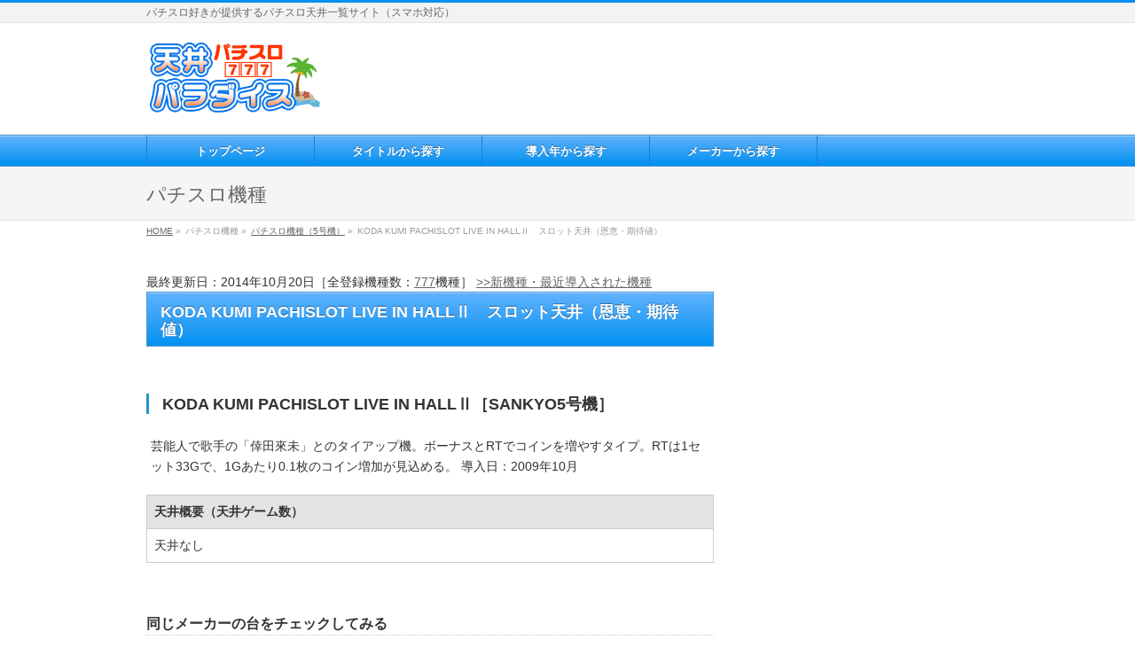

--- FILE ---
content_type: text/html; charset=UTF-8
request_url: http://sloten7.com/slot/853/
body_size: 7862
content:
<!DOCTYPE html>
<!--[if IE]>
<meta http-equiv="X-UA-Compatible" content="edge" />
<![endif]-->
<html xmlns:fb="http://ogp.me/ns/fb#" lang="ja">
<head>
<meta charset="UTF-8" />
<meta name="viewport" content="width=device-width, user-scalable=yes, maximum-scale=1.0, minimum-scale=1.0">
<title>KODA KUMI PACHISLOT LIVE IN HALLⅡ　スロット天井（恩恵・期待値） | パチスロ天井パラダイス</title>
<meta name="description" content="  " />
<meta name="keywords" content="" />
<link rel="start" href="http://sloten7.com" title="ホーム" />
<link href="http://sloten7.com/wp-content/themes/biz-vektor_v0850/biz-vektor/st.css" rel='stylesheet' type='text/css' />
<meta property="og:site_name" content="パチスロ天井パラダイス" />
<meta property="og:url" content="http://sloten7.com/slot/853/" />
<meta property="og:type" content="article" />
<meta property="og:title" content="KODA KUMI PACHISLOT LIVE IN HALLⅡ　スロット天井（恩恵・期待値） | パチスロ天井パラダイス" />
<meta property="og:description" content="  "/>


<!-- All in One SEO Pack 2.3.11.4 by Michael Torbert of Semper Fi Web Design[293,376] -->
<link rel="canonical" href="http://sloten7.com/slot/853/" />
<!-- /all in one seo pack -->
<link rel='dns-prefetch' href='//s.w.org' />
<link rel="alternate" type="application/rss+xml" title="パチスロ天井パラダイス &raquo; フィード" href="http://sloten7.com/feed/" />
<link rel="alternate" type="application/rss+xml" title="パチスロ天井パラダイス &raquo; コメントフィード" href="http://sloten7.com/comments/feed/" />
<link rel="alternate" type="application/rss+xml" title="パチスロ天井パラダイス &raquo; KODA KUMI PACHISLOT LIVE IN HALLⅡ　スロット天井（恩恵・期待値） のコメントのフィード" href="http://sloten7.com/slot/853/feed/" />
		<script type="text/javascript">
			window._wpemojiSettings = {"baseUrl":"https:\/\/s.w.org\/images\/core\/emoji\/2.2.1\/72x72\/","ext":".png","svgUrl":"https:\/\/s.w.org\/images\/core\/emoji\/2.2.1\/svg\/","svgExt":".svg","source":{"concatemoji":"http:\/\/sloten7.com\/wp-includes\/js\/wp-emoji-release.min.js?ver=4.7.29"}};
			!function(t,a,e){var r,n,i,o=a.createElement("canvas"),l=o.getContext&&o.getContext("2d");function c(t){var e=a.createElement("script");e.src=t,e.defer=e.type="text/javascript",a.getElementsByTagName("head")[0].appendChild(e)}for(i=Array("flag","emoji4"),e.supports={everything:!0,everythingExceptFlag:!0},n=0;n<i.length;n++)e.supports[i[n]]=function(t){var e,a=String.fromCharCode;if(!l||!l.fillText)return!1;switch(l.clearRect(0,0,o.width,o.height),l.textBaseline="top",l.font="600 32px Arial",t){case"flag":return(l.fillText(a(55356,56826,55356,56819),0,0),o.toDataURL().length<3e3)?!1:(l.clearRect(0,0,o.width,o.height),l.fillText(a(55356,57331,65039,8205,55356,57096),0,0),e=o.toDataURL(),l.clearRect(0,0,o.width,o.height),l.fillText(a(55356,57331,55356,57096),0,0),e!==o.toDataURL());case"emoji4":return l.fillText(a(55357,56425,55356,57341,8205,55357,56507),0,0),e=o.toDataURL(),l.clearRect(0,0,o.width,o.height),l.fillText(a(55357,56425,55356,57341,55357,56507),0,0),e!==o.toDataURL()}return!1}(i[n]),e.supports.everything=e.supports.everything&&e.supports[i[n]],"flag"!==i[n]&&(e.supports.everythingExceptFlag=e.supports.everythingExceptFlag&&e.supports[i[n]]);e.supports.everythingExceptFlag=e.supports.everythingExceptFlag&&!e.supports.flag,e.DOMReady=!1,e.readyCallback=function(){e.DOMReady=!0},e.supports.everything||(r=function(){e.readyCallback()},a.addEventListener?(a.addEventListener("DOMContentLoaded",r,!1),t.addEventListener("load",r,!1)):(t.attachEvent("onload",r),a.attachEvent("onreadystatechange",function(){"complete"===a.readyState&&e.readyCallback()})),(r=e.source||{}).concatemoji?c(r.concatemoji):r.wpemoji&&r.twemoji&&(c(r.twemoji),c(r.wpemoji)))}(window,document,window._wpemojiSettings);
		</script>
		<style type="text/css">
img.wp-smiley,
img.emoji {
	display: inline !important;
	border: none !important;
	box-shadow: none !important;
	height: 1em !important;
	width: 1em !important;
	margin: 0 .07em !important;
	vertical-align: -0.1em !important;
	background: none !important;
	padding: 0 !important;
}
</style>
<link rel='stylesheet' id='theme-css'  href='http://sloten7.com/wp-content/plugins/biz-vektor-wct2012sp2/css/wctokyo2012sp2.css?ver=2013-01-31' type='text/css' media='all' />
<link rel='stylesheet' id='contact-form-7-css'  href='http://sloten7.com/wp-content/plugins/contact-form-7/includes/css/styles.css?ver=4.6.1' type='text/css' media='all' />
<link rel='stylesheet' id='wordpress-popular-posts-css'  href='http://sloten7.com/wp-content/plugins/wordpress-popular-posts/style/wpp.css?ver=3.3.4' type='text/css' media='all' />
<script type='text/javascript' src='http://sloten7.com/wp-includes/js/jquery/jquery.js?ver=1.12.4'></script>
<script type='text/javascript' src='http://sloten7.com/wp-includes/js/jquery/jquery-migrate.min.js?ver=1.4.1'></script>
<script type='text/javascript' src='http://sloten7.com/wp-content/themes/biz-vektor_v0850/biz-vektor/js/master.js?ver=20120610'></script>
<script type='text/javascript' src='http://sloten7.com/wp-content/themes/biz-vektor_v0850/biz-vektor/js/footerFixed.js?ver=20120622'></script>
<script type='text/javascript' src='http://sloten7.com/wp-content/themes/biz-vektor_v0850/biz-vektor/js/jquery.flatheights.js?ver=20120622'></script>
<link rel='https://api.w.org/' href='http://sloten7.com/wp-json/' />
<link rel="EditURI" type="application/rsd+xml" title="RSD" href="http://sloten7.com/xmlrpc.php?rsd" />
<link rel="wlwmanifest" type="application/wlwmanifest+xml" href="http://sloten7.com/wp-includes/wlwmanifest.xml" /> 
<link rel='shortlink' href='http://sloten7.com/?p=853' />
<link rel="alternate" type="application/json+oembed" href="http://sloten7.com/wp-json/oembed/1.0/embed?url=http%3A%2F%2Fsloten7.com%2Fslot%2F853%2F" />
<link rel="alternate" type="text/xml+oembed" href="http://sloten7.com/wp-json/oembed/1.0/embed?url=http%3A%2F%2Fsloten7.com%2Fslot%2F853%2F&#038;format=xml" />
<script type="text/javascript">
	window._se_plugin_version = '8.1.6';
</script>
<link href="http://fonts.googleapis.com/css?family=Droid+Sans:700|Lato:900|Anton" rel="stylesheet" type="text/css" />
<link rel="stylesheet" id="bizvektor-option-css"  href="http://sloten7.com/wp-content/themes/biz-vektor_v0850/biz-vektor/css/style_bizvektor_options.css" type="text/css" media="all" />
<link rel="stylesheet" id="bizvektor-sns-css"  href="http://sloten7.com/wp-content/themes/biz-vektor_v0850/biz-vektor/css/style_bizvektor_sns.css" type="text/css" media="all" />
<link rel="pingback" href="http://sloten7.com/xmlrpc.php" />
				<!-- WordPress Popular Posts v3.3.4 -->
				<script type="text/javascript">

					var sampling_active = 0;
					var sampling_rate   = 100;
					var do_request = false;

					if ( !sampling_active ) {
						do_request = true;
					} else {
						var num = Math.floor(Math.random() * sampling_rate) + 1;
						do_request = ( 1 === num );
					}

					if ( do_request ) {

						/* Create XMLHttpRequest object and set variables */
						var xhr = ( window.XMLHttpRequest )
						  ? new XMLHttpRequest()
						  : new ActiveXObject( "Microsoft.XMLHTTP" ),
						url = 'http://sloten7.com/wp-admin/admin-ajax.php',
						params = 'action=update_views_ajax&token=607733ed23&wpp_id=853';
						/* Set request method and target URL */
						xhr.open( "POST", url, true );
						/* Set request header */
						xhr.setRequestHeader( "Content-type", "application/x-www-form-urlencoded" );
						/* Hook into onreadystatechange */
						xhr.onreadystatechange = function() {
							if ( 4 === xhr.readyState && 200 === xhr.status ) {
								if ( window.console && window.console.log ) {
									window.console.log( xhr.responseText );
								}
							}
						};
						/* Send request */
						xhr.send( params );

					}

				</script>
				<!-- End WordPress Popular Posts v3.3.4 -->
				<!-- All in one Favicon 4.5 --><link rel="icon" href="http://sloten7.com/wp-content/uploads/2013/11/imageico.gif" type="image/gif"/>
<!--[if lte IE 8]>
<link rel="stylesheet" type="text/css" media="all" href="http://sloten7.com/wp-content/plugins/biz-vektor-wct2012sp2/css/wctokyo2012sp2_oldIE.css" />
<![endif]-->
<link rel="stylesheet" type="text/css" media="all" href="http://sloten7.com/wp-content/themes/biz-vektor_v0850/biz-vektor/css/gMenu_divide_5.css" />
<!--[if lte IE 8]>
<link rel="stylesheet" type="text/css" media="all" href="http://sloten7.com/wp-content/themes/biz-vektor_v0850/biz-vektor/css/gMenu_divide_5_oldIE.css" />
<![endif]-->
<link rel="stylesheet" type="text/css" media="all" href="http://sloten7.com/wp-content/themes/biz-vektor_v0850/biz-vektor/style.css" />
</head>

<body class="post-template-default single single-post postid-853 single-format-standard ">

<script>
  (function(i,s,o,g,r,a,m){i['GoogleAnalyticsObject']=r;i[r]=i[r]||function(){
  (i[r].q=i[r].q||[]).push(arguments)},i[r].l=1*new Date();a=s.createElement(o),
  m=s.getElementsByTagName(o)[0];a.async=1;a.src=g;m.parentNode.insertBefore(a,m)
  })(window,document,'script','//www.google-analytics.com/analytics.js','ga');

  ga('create', 'UA-45960546-1', 'sloten7.com');
  ga('send', 'pageview');

</script>

<div id="fb-root"></div>
<script>(function(d, s, id) {
  var js, fjs = d.getElementsByTagName(s)[0];
  if (d.getElementById(id)) return;
  js = d.createElement(s); js.id = id;
  js.src = "//connect.facebook.net/ja_JP/all.js#xfbml=1&appId=";
  fjs.parentNode.insertBefore(js, fjs);
}(document, 'script', 'facebook-jssdk'));</script>
<div id="wrap">
<!-- [ #headerTop ] -->
<div id="headerTop">
<div class="innerBox">
<div id="site-description">パチスロ好きが提供するパチスロ天井一覧サイト（スマホ対応）</div>
</div>
</div><!-- [ /#headerTop ] -->

<!-- [ #header ] -->
<div id="header">
<div id="headerInner" class="innerBox">
<!-- [ #headLogo ] -->
<div id="site-title1">
<a href="http://sloten7.com/" title="パチスロ天井パラダイス" rel="home">
<img src="http://sloten7.com/wp-content/uploads/2014/02/paratitle.gif" alt="パチスロ天井パラダイス" /></a>
</div>
<!-- [ #headLogo ] -->

<!-- [ #headContact ] -->
<div class="topcc"><div align="center">

<script async src="//pagead2.googlesyndication.com/pagead/js/adsbygoogle.js"></script>
<!-- パチスロ上大 -->
<ins class="adsbygoogle"
     style="display:inline-block;width:728px;height:90px"
     data-ad-client="ca-pub-5849305045824767"
     data-ad-slot="8682134036"></ins>
<script>
(adsbygoogle = window.adsbygoogle || []).push({});
</script>

</div></div>

<!-- [ /#headContact ] -->


</div>

<!-- #headerInner -->

</div>


<!-- [ /#header ] -->


<!-- [ #gMenu ] -->
<div id="gMenu" class="itemClose" onclick="showHide('gMenu');">
<div id="gMenuInner" class="innerBox">
<h3 class="assistive-text"><span>MENU</span></h3>
<div class="skip-link screen-reader-text"><a href="#content" title="メニューを飛ばす">メニューを飛ばす</a></div>
<div class="menu-%e3%83%98%e3%83%83%e3%83%80-container"><ul id="menu-%e3%83%98%e3%83%83%e3%83%80-1" class="menu"><li id="menu-item-833" class="menu-item menu-item-type-post_type menu-item-object-page menu-item-home"><a href="http://sloten7.com/"><strong>トップページ</strong></a></li>
<li id="menu-item-836" class="menu-item menu-item-type-custom menu-item-object-custom menu-item-home"><a href="http://sloten7.com/#title"><strong>タイトルから探す</strong></a></li>
<li id="menu-item-837" class="menu-item menu-item-type-custom menu-item-object-custom menu-item-home"><a href="http://sloten7.com/#donyu"><strong>導入年から探す</strong></a></li>
<li id="menu-item-1169" class="menu-item menu-item-type-custom menu-item-object-custom menu-item-home"><a href="http://sloten7.com/#manufacturer"><strong>メーカーから探す</strong></a></li>
</ul></div></div><!-- [ /#gMenuInner ] -->
</div>

<!-- [ /#gMenu ] -->

<div id="pageTitBnr">
<div class="innerBox">
<div id="pageTitInner">
		<div id="pageTit">パチスロ機種</div>
</div><!-- [ /#pageTitInner ] -->
</div>
</div><!-- [ /#pageTitBnr ] -->
<!-- [ #panList ] -->
<div id="panList">
<div id="panListInner" class="innerBox">
<ul><li id="panHome"><a href="http://sloten7.com">HOME</a> &raquo; </li><li>パチスロ機種 &raquo; </li><li><a href="http://sloten7.com/category/slot/">パチスロ機種（5号機）</a> &raquo; </li><li>KODA KUMI PACHISLOT LIVE IN HALLⅡ　スロット天井（恩恵・期待値）</li></ul></div>
</div>
<!-- [ /#panList ] -->

<div id="main">

<!-- [ #container ] -->
<div id="container" class="innerBox">
	<!-- [ #content ] -->
	<div id="content">
<div class="kousin">最終更新日：2014年10月20日［全登録機種数：<a href="http://sloten7.com/years/all/">777</a>機種］ <a href="http://sloten7.com/new/">>>新機種・最近導入された機種</a></div>


<!-- [ #post- ] -->
<div id="post-853" class="post-853 post type-post status-publish format-standard hentry category-slot">
	<h1 class="entryPostTitle">KODA KUMI PACHISLOT LIVE IN HALLⅡ　スロット天井（恩恵・期待値） </h1>

<!-- .entry-meta -->

	<div class="entry-content post-content">
		<p>﻿</p>
<h3>KODA KUMI PACHISLOT LIVE IN HALLⅡ［SANKYO5号機］</h3>
<p>芸能人で歌手の「倖田來未」とのタイアップ機。ボーナスとRTでコインを増やすタイプ。RTは1セット33Gで、1Gあたり0.1枚のコイン増加が見込める。 導入日：2009年10月</p>
<div class="box1">天井概要（天井ゲーム数）</div>
<div class="box2">天井なし</div>
<p>﻿</p>
<p><!-- /API検索結果表示 --></p>
<h4>同じメーカーの台をチェックしてみる</h4>
<p><a href="http://sloten7.com/manufacturer/sankyo/">SANKYO（26）</a><br />
</a></p>
						<div class="entry-utility">
					</div>
		<!-- .entry-utility -->
	</div><!-- .entry-content -->


 <h4>タイトルから探す</h4>
［<a href="http://sloten7.com/title/a/#a">あ</a>］［<a href="http://sloten7.com/title/a/#i">い</a>］［<a href="http://sloten7.com/title/a/#u">う</a>］［<a href="http://sloten7.com/title/a/#e">え</a>］［<a href="http://sloten7.com/title/a/#o">お</a>］<br />
［<a href="http://sloten7.com/title/ka/#ka">か</a>］［<a href="http://sloten7.com/title/ka/#ki">き</a>］［<a href="http://sloten7.com/title/ka/#ku">く</a>］［<a href="http://sloten7.com/title/ka/#ke">け</a>］［<a href="http://sloten7.com/title/ka/#ko">こ</a>］<br />
［<a href="http://sloten7.com/title/sa/#sa">さ</a>］［<a href="http://sloten7.com/title/sa/#si">し</a>］［<a href="http://sloten7.com/title/sa/#su">す</a>］［<a href="http://sloten7.com/title/sa/#se">せ</a>］［<a href="http://sloten7.com/title/sa/#so">そ</a>］<br />
［<a href="http://sloten7.com/title/ta/#ta">た</a>］［<a href="http://sloten7.com/title/ta/#ti">ち</a>］［<a href="http://sloten7.com/title/ta/#tu">つ</a>］［<a href="http://sloten7.com/title/ta/#te">て</a>］［<a href="http://sloten7.com/title/ta/#to">と</a>］<br />
［<a href="http://sloten7.com/title/na/#na">な</a>］［<a href="http://sloten7.com/title/na/#ni">に</a>］［<a href="http://sloten7.com/title/na/#nu">ぬ</a>］［<a href="http://sloten7.com/title/na/#ne">ね</a>］［<a href="http://sloten7.com/title/na/#no">の</a>］<br />
［<a href="http://sloten7.com/title/ha/#ha">は</a>］［<a href="http://sloten7.com/title/ha/#hi">ひ</a>］［<a href="http://sloten7.com/title/ha/#hu">ふ</a>］［<a href="http://sloten7.com/title/ha/#he">へ</a>］［<a href="http://sloten7.com/title/ha/#ho">ほ</a>］<br />
［<a href="http://sloten7.com/title/ma/#ma">ま</a>］［<a href="http://sloten7.com/title/ma/#mi">み</a>］［<a href="http://sloten7.com/title/ma/#mu">む</a>］［<a href="http://sloten7.com/title/ma/#me">め</a>］［<a href="http://sloten7.com/title/ma/#mo">も</a>］<br />
［<a href="http://sloten7.com/title/ya/#ya">や</a>］［<a href="http://sloten7.com/title/ya/#yu">ゆ</a>］［<a href="http://sloten7.com/title/ya/#yo">よ</a>］<br />
［<a href="http://sloten7.com/title/ra/#ra">ら</a>］［<a href="http://sloten7.com/title/ra/#ri">り</a>］［<a href="http://sloten7.com/title/ra/#ru">る</a>］［<a href="http://sloten7.com/title/ra/#re">れ</a>］［<a href="http://sloten7.com/title/ra/#ro">ろ</a>］<br />
［<a href="http://sloten7.com/title/wa/#wa">わ</a>］［<a href="http://sloten7.com/title/wa/#n">ん</a>］<br />

<br>



<div class="sp1">スポンサーリンク</div>
<script async src="//pagead2.googlesyndication.com/pagead/js/adsbygoogle.js"></script>
<!-- パチスロ天井 -->
<ins class="adsbygoogle"
     style="display:block"
     data-ad-client="ca-pub-5849305045824767"
     data-ad-slot="3978854037"
     data-ad-format="rectangle"></ins>
<script>
(adsbygoogle = window.adsbygoogle || []).push({});
</script>



</div>
<!-- [ /#post- ] -->





</div>
<!-- [ /#content ] -->

<!-- [ #sideTower ] -->
<div id="sideTower">
<div class="sideWidget">			<div class="textwidget"><script async src="//pagead2.googlesyndication.com/pagead/js/adsbygoogle.js"></script>
<!-- パチスロスカイスクレイパー -->
<ins class="adsbygoogle"
     style="display:inline-block;width:300px;height:600px"
     data-ad-client="ca-pub-5849305045824767"
     data-ad-slot="1401468837"></ins>
<script>
(adsbygoogle = window.adsbygoogle || []).push({});
</script></div>
		</div><div class="sideWidget"><form role="search" method="get" id="searchform" class="searchform" action="http://sloten7.com/">
				<div>
					<label class="screen-reader-text" for="s">検索:</label>
					<input type="text" value="" name="s" id="s" />
					<input type="submit" id="searchsubmit" value="検索" />
				</div>
			</form></div>	<div class="localSection sideWidget">
<div class="localNaviBox">
<h3 class="localHead">カテゴリー</h3>
<ul class="localNavi">
	<li class="cat-item cat-item-2"><a href="http://sloten7.com/category/slot/" >パチスロ機種（5号機）</a>
</li>
 
</ul>
</div>
</div>
	<div class="localSection">
	<div class="sideWidget"><h3 class="localHead">アクセスの多いページ</h3><div class="menu-%e3%82%b5%e3%82%a4%e3%83%89%e3%83%90%e3%83%bc-container"><ul id="menu-%e3%82%b5%e3%82%a4%e3%83%89%e3%83%90%e3%83%bc" class="menu"><li id="menu-item-3792" class="menu-item menu-item-type-post_type menu-item-object-page menu-item-3792"><a href="http://sloten7.com/new/">新機種・最近導入された機種</a></li>
<li id="menu-item-3797" class="menu-item menu-item-type-post_type menu-item-object-page menu-item-3797"><a href="http://sloten7.com/ranking/game/">天井ゲーム数が低い台ランキング！</a></li>
<li id="menu-item-3796" class="menu-item menu-item-type-post_type menu-item-object-page menu-item-3796"><a href="http://sloten7.com/ranking/yoikoshi/">宵越し天井が狙える機種一覧</a></li>
<li id="menu-item-3800" class="menu-item menu-item-type-post_type menu-item-object-page menu-item-3800"><a href="http://sloten7.com/ranking/henkou/">設定変更時のみ天井G数が変わる機種</a></li>
<li id="menu-item-3798" class="menu-item menu-item-type-post_type menu-item-object-page menu-item-3798"><a href="http://sloten7.com/ranking/premier_price/">プレミア価格のパチスロ機ランキング！</a></li>
<li id="menu-item-3793" class="menu-item menu-item-type-post_type menu-item-object-page menu-item-3793"><a href="http://sloten7.com/bita/">ビタ押し（直視）のコツ</a></li>
<li id="menu-item-3794" class="menu-item menu-item-type-post_type menu-item-object-page menu-item-3794"><a href="http://sloten7.com/slot_link1/">パチスロメーカーの公式サイト一覧</a></li>
</ul></div></div><div class="sideWidget"><h3 class="localHead">350万人が遊ぶインターネットホール</h3>			<div class="textwidget"><div align="center"><iframe frameborder="0" allowtransparency="true" height="250" width="300" marginheight="0" scrolling="no" src="http://ad.jp.ap.valuecommerce.com/servlet/htmlbanner?sid=2781486&pid=883832341" marginwidth="0"><script language="javascript" src="http://ad.jp.ap.valuecommerce.com/servlet/jsbanner?sid=2781486&pid=883832341"></script><noscript><a href="http://ck.jp.ap.valuecommerce.com/servlet/referral?sid=2781486&pid=883832341" target="_blank" ><img src="http://ad.jp.ap.valuecommerce.com/servlet/gifbanner?sid=2781486&pid=883832341" height="250" width="300" border="0"></a></noscript></iframe></div>

<div align="center"><iframe frameborder="0" allowtransparency="true" height="250" width="300" marginheight="0" scrolling="no" src="http://ad.jp.ap.valuecommerce.com/servlet/htmlbanner?sid=2781486&pid=883832342" marginwidth="0"><script language="javascript" src="http://ad.jp.ap.valuecommerce.com/servlet/jsbanner?sid=2781486&pid=883832342"></script><noscript><a href="http://ck.jp.ap.valuecommerce.com/servlet/referral?sid=2781486&pid=883832342" target="_blank" ><img src="http://ad.jp.ap.valuecommerce.com/servlet/gifbanner?sid=2781486&pid=883832342" height="250" width="300" border="0"></a></noscript></iframe></div></div>
		</div>	</div>
</div>
<!-- [ /#sideTower ] -->
</div>
<!-- [ /#container ] -->

</div><!-- #main -->

<!-- [ #footerSection ] -->
<div id="footerSection">
	<div id="pagetop">
	<div id="pagetopInner" class="innerBox">
	<a href="#wrap">PAGETOP</a>
	</div>
	</div>

	<div id="footMenu">
	<div id="footMenuInner" class="innerBox">
	<div class="menu-%e3%83%98%e3%83%83%e3%83%80-container"><ul id="menu-%e3%83%98%e3%83%83%e3%83%80-2" class="menu"><li class="menu-item menu-item-type-post_type menu-item-object-page menu-item-home menu-item-833"><a href="http://sloten7.com/">トップページ</a></li>
<li class="menu-item menu-item-type-custom menu-item-object-custom menu-item-home menu-item-836"><a href="http://sloten7.com/#title">タイトルから探す</a></li>
<li class="menu-item menu-item-type-custom menu-item-object-custom menu-item-home menu-item-837"><a href="http://sloten7.com/#donyu">導入年から探す</a></li>
<li class="menu-item menu-item-type-custom menu-item-object-custom menu-item-home menu-item-1169"><a href="http://sloten7.com/#manufacturer">メーカーから探す</a></li>
</ul></div>	</div>
	</div>

	<!-- [ #footer ] -->
	<div id="footer">
	<!-- [ #footerInner ] -->
	<div id="footerInner" class="innerBox">
		<dl id="footerOutline">
		<dt><img src="http://sloten7.com/wp-content/uploads/2013/11/footimg.gif" alt="パチスロ天井パラダイス" /></dt>
		<dd>
				</dd>
		</dl>
		<!-- [ #footerSiteMap ] -->
		<div id="footerSiteMap">
		<div class="menu-%e3%83%95%e3%83%83%e3%82%bf-container"><ul id="menu-%e3%83%95%e3%83%83%e3%82%bf" class="menu"><li id="menu-item-1842" class="menu-item menu-item-type-post_type menu-item-object-page menu-item-1842"><a href="http://sloten7.com/about/">運営者情報</a></li>
<li id="menu-item-1845" class="menu-item menu-item-type-post_type menu-item-object-page menu-item-1845"><a href="http://sloten7.com/menseki/">免責事項</a></li>
<li id="menu-item-1850" class="menu-item menu-item-type-post_type menu-item-object-page menu-item-1850"><a href="http://sloten7.com/info/">お問い合わせ</a></li>
<li id="menu-item-1853" class="menu-item menu-item-type-post_type menu-item-object-page menu-item-1853"><a href="http://sloten7.com/sitemap-page/">サイトマップ</a></li>
</ul></div>		</div>
		<!-- [ /#footerSiteMap ] -->
<div align="right"><img src="http://sloten7.com/wp-content/uploads/2013/11/credit_22121.gif"></div>
	</div>
	<!-- [ /#footerInner ] -->
	</div>
	<!-- [ /#footer ] -->

	<!-- [ #siteBottom ] -->
	<div id="siteBottom">
	<div id="siteBottomInner" class="innerBox">
	
	</div>
	</div>
	<!-- [ /#siteBottom ] -->
</div>
<!-- [ /#footerSection ] -->
</div>
<!-- [ /#wrap ] -->
<!-- AdSense Manager v4.0.3 (0.394 seconds.) --><script type='text/javascript' src='http://sloten7.com/wp-includes/js/comment-reply.min.js?ver=4.7.29'></script>
<script type='text/javascript' src='http://sloten7.com/wp-content/plugins/contact-form-7/includes/js/jquery.form.min.js?ver=3.51.0-2014.06.20'></script>
<script type='text/javascript'>
/* <![CDATA[ */
var _wpcf7 = {"recaptcha":{"messages":{"empty":"\u3042\u306a\u305f\u304c\u30ed\u30dc\u30c3\u30c8\u3067\u306f\u306a\u3044\u3053\u3068\u3092\u8a3c\u660e\u3057\u3066\u304f\u3060\u3055\u3044\u3002"}}};
/* ]]> */
</script>
<script type='text/javascript' src='http://sloten7.com/wp-content/plugins/contact-form-7/includes/js/scripts.js?ver=4.6.1'></script>
<script type='text/javascript' src='http://sloten7.com/wp-includes/js/wp-embed.min.js?ver=4.7.29'></script>

<!-- GooglePlusOne -->
<script type="text/javascript" src="https://apis.google.com/js/plusone.js">
  {lang: 'ja'}
</script>
<!-- /GooglePlusOne -->
</body>
</html>

--- FILE ---
content_type: text/html; charset=utf-8
request_url: https://www.google.com/recaptcha/api2/aframe
body_size: 267
content:
<!DOCTYPE HTML><html><head><meta http-equiv="content-type" content="text/html; charset=UTF-8"></head><body><script nonce="6gwD5-qzhg9TnAj6KmsbpQ">/** Anti-fraud and anti-abuse applications only. See google.com/recaptcha */ try{var clients={'sodar':'https://pagead2.googlesyndication.com/pagead/sodar?'};window.addEventListener("message",function(a){try{if(a.source===window.parent){var b=JSON.parse(a.data);var c=clients[b['id']];if(c){var d=document.createElement('img');d.src=c+b['params']+'&rc='+(localStorage.getItem("rc::a")?sessionStorage.getItem("rc::b"):"");window.document.body.appendChild(d);sessionStorage.setItem("rc::e",parseInt(sessionStorage.getItem("rc::e")||0)+1);localStorage.setItem("rc::h",'1769840640970');}}}catch(b){}});window.parent.postMessage("_grecaptcha_ready", "*");}catch(b){}</script></body></html>